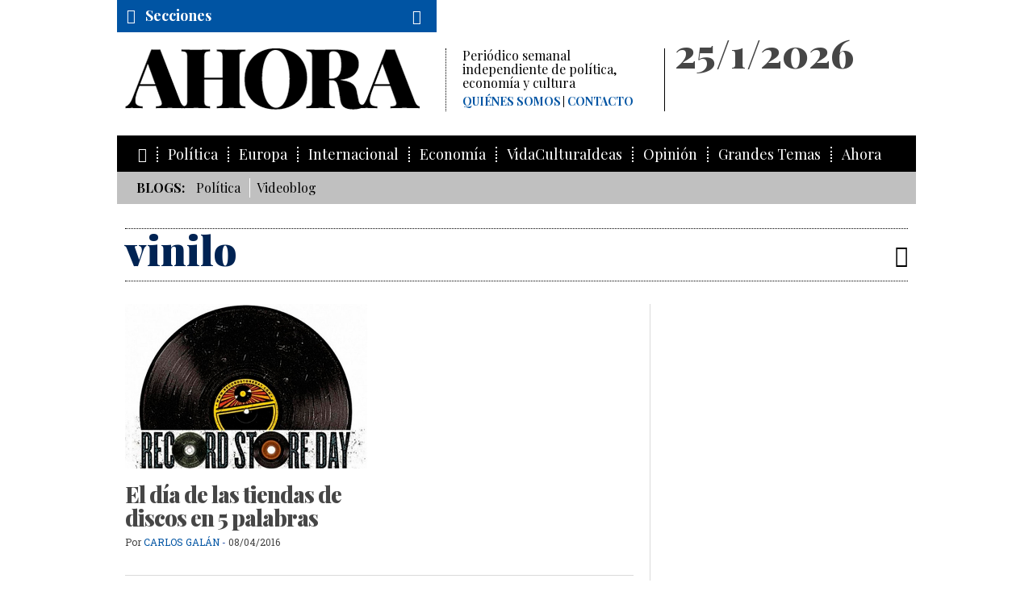

--- FILE ---
content_type: text/html; charset=UTF-8
request_url: https://www.ahorasemanal.es/tag/vinilo
body_size: 4998
content:
<!doctype html>
<!--[if lt IE 7]>	  <html class="no-js lt-ie9 lt-ie8 lt-ie7" lang="es"> <![endif]-->
<!--[if IE 7]>		 <html class="no-js lt-ie9 lt-ie8" lang="es"> <![endif]-->
<!--[if IE 8]>		 <html class="no-js lt-ie9" lang="es"> <![endif]-->
<!--[if gt IE 8]><!--> <html class="no-js" lang="es"> <!--<![endif]-->
	<head>
		<meta charset="utf-8">
        
        <base href="/">
		<title>AHORA | Noticias del tag "vinilo"</title>
		<meta name="description" content="AHORA | Noticias del tag 'vinilo'">

		<meta name="robots" content="index,follow">
        <meta property="og:title" content=""/> 
        <meta property="og:description" content=""/> 
        <meta property="og:url" content="https://www.ahorasemanal.es/tag/vinilo"/> 
        <meta property="og:image" content="https://www.ahorasemanal.com/microsite/img/favicons/fb_ahora.jpg"/>
        <meta property="og:type" content="website" />


			<meta http-equiv="X-UA-Compatible" content="IE=edge,chrome=1">
			<meta name="viewport" id="viewport" content="width=device-width,minimum-scale=1.0,maximum-scale=2.5,initial-scale=1.0" />

	<!-- favicons -->
			<link rel="shortcut icon" href="img/favicons/favicon.ico" type="image/x-icon" />
		<!-- Apple Touch Icons -->
			<link rel="apple-touch-icon" href="img/favicons/apple-touch-icon.png" />
			<link rel="apple-touch-icon" sizes="57x57" href="img/favicons/apple-touch-icon-57x57.png" />
			<link rel="apple-touch-icon" sizes="72x72" href="img/favicons/apple-touch-icon-72x72.png" />
			<link rel="apple-touch-icon" sizes="114x114" href="img/favicons/apple-touch-icon-114x114.png" />
			<link rel="apple-touch-icon" sizes="144x144" href="img/favicons/apple-touch-icon-144x144.png" />
			<link rel="apple-touch-icon" sizes="60x60" href="img/favicons/apple-touch-icon-60x60.png" />
			<link rel="apple-touch-icon" sizes="120x120" href="img/favicons/apple-touch-icon-120x120.png" />
			<link rel="apple-touch-icon" sizes="76x76" href="img/favicons/apple-touch-icon-76x76.png" />
			<link rel="apple-touch-icon" sizes="152x152" href="img/favicons/apple-touch-icon-152x152.png" />
		<!-- Windows 8 Tile Icons -->
			<meta name="msapplication-square70x70logo" content="/img/favicons/smalltile.png" />
			<meta name="msapplication-square150x150logo" content="/img/favicons/mediumtile.png" />
			<meta name="msapplication-wide310x150logo" content="/img/favicons/widetile.png" />
			<meta name="msapplication-square310x310logo" content="/img/favicons/largetile.png" />

	<!-- css -->
		<!-- css generales -->
			<link href="css/reset.css" rel="stylesheet"/>
			<link href="css/fonts.css" rel="stylesheet"/>
			<link href='https://fonts.googleapis.com/css?family=Playfair+Display:400,400italic,700,700italic,900,900italic' rel='stylesheet' type='text/css'>
			<link href='https://fonts.googleapis.com/css?family=Roboto+Slab:400,300' rel='stylesheet' type='text/css'>
			<link href='https://fonts.googleapis.com/css?family=Open+Sans:300,300italic,400,400italic,700,700italic,800,800italic' rel='stylesheet' type='text/css'>
			<link href="css/icons.css" rel="stylesheet"/>
		<!-- css plugins -->
			<link href="js/flexSlider/flexslider_ahora.css" rel="stylesheet" media="all"/>
			<link href="js/iCheck-master/skins/todos.css" rel="stylesheet" media="all"/>
			<link href="js/jquery-share/jquery.share.ahora.css" rel="stylesheet" media="all"/>
			<link href="js/magnific_popup_1.0.0/magnific-popup.css" rel="stylesheet" media="all"/>
			<link href="js/mediaelement/mediaelementplayer-ahora.css" rel="stylesheet" media="all"/>
			<link href="js/owl.carousel/assets/owl.carousel.css" rel="stylesheet" media="all"/>
			<link href="js/photoswipe/photoswipe.css" rel="stylesheet" media="all"/>
			<link href="js/photoswipe/default-skin/default-skin.css" rel="stylesheet" media="all"/>
		<!-- css generales -->
			<link href="css/general.css?v=1.0" rel="stylesheet" media="all"/>
			<link rel="stylesheet" href="css/cookiecuttr.css" />




			<script src="js/modernizr-2.8.3.min.js"></script>

<!--[if lt IE 9 ]>
			<script src="js/selectivizr-1.0.2/selectivizr-min.js"></script>
<![endif]-->
<script type='text/javascript'>
  var googletag = googletag || {};
  googletag.cmd = googletag.cmd || [];
  (function() {
    var gads = document.createElement('script');
    gads.async = true;
    gads.type = 'text/javascript';
    var useSSL = 'https:' == document.location.protocol;
    gads.src = (useSSL ? 'https:' : 'http:') +
      '//www.googletagservices.com/tag/js/gpt.js';
    var node = document.getElementsByTagName('script')[0];
    node.parentNode.insertBefore(gads, node);
  })();
</script>

<script type='text/javascript'>
  googletag.cmd.push(function() {
    googletag.defineSlot('/59987104/General_Precabecera', [[970, 250], [970, 90]], 'div-gpt-ad-1462433508205-5').addService(googletag.pubads());    googletag.defineSlot('/59987104/General_Pie', [[970, 250], [970, 90]], 'div-gpt-ad-1462433508205-4').addService(googletag.pubads());
    googletag.defineSlot('/59987104/General', [[300, 250], [300, 600]], 'div-gpt-ad-1462433508205-0').addService(googletag.pubads());
    googletag.defineSlot('/59987104/General_Autopromociones', [[300, 250], [300, 600]], 'div-gpt-ad-1462433508205-3').addService(googletag.pubads());
    googletag.pubads().enableSingleRequest();
    googletag.pubads().collapseEmptyDivs(true);
    googletag.pubads().addEventListener('slotRenderEnded', function(event) {
		if(!event.isEmpty){
			document.getElementById(event.slot.o.o).classList.add("label");
		}
	});
    googletag.enableServices();
	});
</script>


	</head>
	<body class="p_noticias_tag">

		<div class="page_wrap">

		<!--[if lt IE 9]>
			<p class="browserupgrade">Estas usando un navegador <strong>viejo</strong>. Por favor <a href="http://browsehappy.com/">actualiza tu navagador</a> para ver la página correctamente.</p>
		<![endif]-->
		
<!--			<div class="mfp-login" id="login_form">
				<div class="cont_login">
					<div class="titulo">Iniciar sesión</div>
					
					<form action="algo.php">
						<fieldset>
							<input type="text" name="email" placeholder="Correo electrónico">
						</fieldset>
						<fieldset>
							<input type="password" name="pass" placeholder="Contraseña">
						</fieldset>
					
						<button class="btn" type="submit">Enviar</button>
					
						<p class="texto_dcha">
							<a href="/recuperar_password/">¿Has olvidado tu contraseña?</a>
						</p>
					</form>
				</div>
				<div class="cont_sin_cuenta">
					<div class="titulo">Si no tienes cuenta</div>
					
					<a class="btn btn_suscribirme" href="/suscripcion/">Suscríbase</a>
				</div>
			</div>
-->
		
		
		
			<div class="header-container" id="pagetop">

				<!-- /59987104/General_Precabecera -->
				<div id='div-gpt-ad-1462433508205-5' class="publicidad">
					<script type='text/javascript'>
						googletag.cmd.push(function() { googletag.display('div-gpt-ad-1462433508205-5'); });
					</script>
				</div>
				<header class="clearfix">
					<div class="cont_cabecera clearfix">
						<div class="logo col_principal">
							<a href="/" title="AHORA semanal" alt="AHORA semanal">
								<span>Ahora</span>
								<img src="img/logo_ahora.png" alt="" />
							</a>
							<div class="descipcion">
								Periódico semanal independiente de política, economía y cultura
								<nav class="menu_secundario">
									<ul>
										<li><a href="/quienes-somos">Quiénes somos</a></li>
										<li><a href="/contacto">Contacto</a></li>
									</ul>
								</nav>
							</div>
						</div>





						<div class="cont_fecha col_secundaria">
							<div class="fecha">
							25/1/2026							</div>
							
							<div class="cont_menu_secundario">
								<nav class="menu_secundario">
									<ul>
                                    
																			<!--li><a href="/login/">Iniciar sesión</a></li-->
<!--										<li><a href="/suscripcion/">Colección completa</a></li> -->
									                                    
									</ul>
								</nav>
							</div>

<!--
							<div class="social">
								<a target="_blank" class="fr-tooltip" data-tooltip="facebook" href="https://www.facebook.com/ahorasemanal?_rdr"><i class="icon-facebook"></i></a>
								<a target="_blank" class="fr-tooltip" data-tooltip="twitter" href="https://twitter.com/ahorasemanal"><i class="icon-twitter"></i></a>
								<a class="fr-tooltip" data-tooltip="RSS" href="/rss.php" target="_blank"><i class="icon-rss"></i></a>
								<a class="fr-tooltip" data-tooltip="Mail" href="mailto:info@ahorasemanal.com?body=http://www.ahorasemanal.com/tag/vinilo"><i class="icon-mail"></i></a>
							</div>
-->
						</div>
					</div>


					<div class="cont_menu_secciones_lateral">
						<ul>
                        	<li><a href="http://www.ahorasemanal.es">Inicio</a></li>
                        	<li><a  href="/politica">Política</a></li><li><a  href="/europa">Europa</a></li><li><a  href="/internacional">Internacional</a></li><li><a  href="/economia">Economía</a></li><li><a  href="/opinion">Opinión</a></li><li><a  href="/vidaculturaideas">VidaCulturaIdeas</a></li><li><a  href="/hemeroteca">Números</a></li>						</ul>
					</div>
					<div class="cont_menu_secciones">
						<div class="cont_cabecera_menu_secciones">
							<a class="cabecera_menu_secciones" href="#">
								<i class="icon-menu"></i>
								<span>Secciones</span>
							</a>
							
							<div class="cont_buscador">
								<a class="cabecera_ver_buscador" href="#"><i class="icon-buscar"></i></a>

								<div class="buscador">
									<form action="/ajax.php" id="formBusqueda" method="post">
                                    
                                    	<input type="hidden" name="action" value="busqueda">
										<input type="text" name="clave" value="">
										<button type="submit"><i class="icon-angle-double-right"></i></button>
									</form>
								</div>
							</div>
						</div>
					
						<nav class="menu_secciones">
							<ul>
								<li><a href="/"><i class="icon-home"></i></a></li>
                            	<li ><a href="/politica">Política</a></li><li ><a href="/europa">Europa</a></li><li ><a href="/internacional">Internacional</a></li><li ><a href="/economia">Economía</a></li><li ><a href="/vidaculturaideas">VidaCulturaIdeas</a></li><li ><a href="/opinion">Opinión</a></li><li><a  href="/grandes-temas">Grandes Temas</a></li><li><a  href="#">Ahora</a><ul><li><a  href="/consejo-de-administracion">Consejo de Administración</a></li><li><a  href="/junta-de-fundadores">Junta de Fundadores</a></li><li><a  href="/consejo-editorial">Consejo Editorial</a></li><li><a  href="/redaccion">Redacción</a></li><li><a  href="/organigrama">Organigrama</a></li><li><a  href="/la-genealogia-periodistica-de-ahora">Genealogía periodística de AHORA</a></li><li><a  href="/acto-de-presentacion-de-ahora">Acto de presentación de AHORA</a></li><li><a  href="/eventos">Eventos</a></li><li><a  href="/ahora-en-los-medios">AHORA en los medios</a></li><li><a  href="/contacto">Contacto</a></li><li><a  href="/el-intermedio-23f">El Intermedio - 23F</a></li></ul></li>							</ul>
						</nav>
					</div>
                    
                    
                    					<div class="cont_menu_blog">
						<ul class="menu_blog">
							<li><strong>Blogs:</strong></li>
                            
                            <li><a href="/politica_574ecf5569103">Política</a></li><li><a href="/videoblog">Videoblog</a></li><!--
                            <li><a href="/blog_politica">Politica</a></li>
                            <li><a href="/blog_cultura">Cultura</a></li>
                            <li><a href="/blog_internacional">Internacional</a></li>
-->
                            <!--<li><a href="/videoblog">Videoblog</a></li>-->
                        </ul>
					</div>
                    				</header>
			</div>




		<div class="main-container">
			
			<div class="cont_nombre_seccion cont_tools">
				<h1 class="nombre_seccion">
					vinilo				</h1>
				
				<div class="tools">
					<ul class="tools_list">
						<li class="tool_share fr-tooltip" data-tooltip="Compartir"><a href="#social_icons"><i class="icon-share"></i></a></li>
					</ul>
					<div id="social_icons" class="mfp-social"></div>
				</div>

			</div>

			<section class="cont_2cols clearfix">
				
				<div class="col_principal">

					<!-- bloque relacionados tags -->	
					<div class="clearfix cont_bloque_relacionados tags">
						
						<div class="base_2c cont_relacionados tags">


                            							
							<div class="cont_noticia media">
                            
	                            								<div class="cont_media">
									<a href="/el-dia-de-las-tiendas-de-discos-en-5-palabras"><img src="https://www.ahorasemanal.es/media/images/numero%2028/horizontales/record-store-day-600x410h.jpg" alt="El día de las tiendas de discos en 5 palabras" title="El día de las tiendas de discos en 5 palabras"></a>
								</div>
                                								<div class="cont_titular">
									<div class="seccion"><a href=""></a></div>
									<h4 class="titular"><a href="/el-dia-de-las-tiendas-de-discos-en-5-palabras">El día de las tiendas de discos en 5 palabras</a></h4>
									<div class="autor"><span>Por</span> <a href="/carlos-galan">Carlos Galán</a> - <span class="fecha">08/04/2016</span></div>
								</div>
								<div class="cont_textos"></div>
							</div>
                            
                            			
						</div>
					</div>

					

	<div class="cont_paginacion">
    


        <div class="cont_n_resultados">
            1 resultado        </div>    
    

	        
        
    </div>


				</div>

				<aside class="col_secundaria">
						<div class="wrap clearfix">
							
							<!-- /59987104/General -->
<div id='div-gpt-ad-1462433508205-0'  class="cont_banner publicidad">
<script type='text/javascript'>
googletag.cmd.push(function() { googletag.display('div-gpt-ad-1462433508205-0'); });
</script>
</div>
                                                        							<!-- /59987104/General_Autopromociones -->
							<div id='div-gpt-ad-1462433508205-3' class="cont_banner autopromocion">
							<script type='text/javascript'>
							googletag.cmd.push(function() { googletag.display('div-gpt-ad-1462433508205-3'); });
							</script>
							</div>
                                                        							
						</div>
				</aside>
			</section>
				
			<hr>

							<article class="promo clearfix fondo newsletter">
					<div class="cont_titular">
						<h5 class="titular">Newsletter</h5>
					</div>
					<div class="textos presentacion">
						Si desea recibir periódicamente la newsletter de AHORA, introduzca aquí su correo electrónico:
						<form action="/" method="post" id="formNewsletter">
							
                            <input type="hidden" name="action"  value="newsletterAdd" />
                            
							<fieldset class="condiciones_legales">
								<input id="legal_tab2" type="checkbox" name="legal_tab2" value="1">
								<label for="legal_tab2">Acepto las condiciones legales. </label><a href="/aviso-legal" target="_blank">Aviso legal</a>
							</fieldset>
                            
                            <p class="aviso_formulario" id="notifyPostNewsletter"></p>
							<input type="text" name="newsletteremail" value="" id="newsletteremail">
							<button type="submit"><i class="icon-angle-double-right"></i></button>
							
						</form>
					</div>
				</article>
		</div> <!-- #main-container -->


		
<!-- /59987104/General_Pie -->
<div id='div-gpt-ad-1462433508205-4' class="promo clearfix publicidad cont_publi_after_footer">
	<hr/>
<script type='text/javascript'>
googletag.cmd.push(function() { googletag.display('div-gpt-ad-1462433508205-4'); });
</script>
</div>



<div class="footer-container">
	<footer class="wrapper">
		<div class="cont_menu_secciones">
			<div class="cabecera_menu_secciones">
				<i class="icon-ahora"></i> <a class="btn_scrolltop" href="#pagetop"><i class="icon-scrolltop"></i></a>
			</div>
		</div>
		<div class="menu_pie">
			<ul>
				<li><a href="javascript:;">© AHORA</a></li>
                <li><a href="/aviso-legal" class="border_left">Aviso legal</a></li><li><a href="/cookies" class="border_left">Cookies</a></li><li><a href="/mapa-web" class="border_left">Mapa Web</a></li><li><a href="/quienes-somos" class="border_left">Quiénes somos</a></li><li><a href="/contacto" class="border_left">Contacto</a></li><li><a href="/publicidad" class="border_left">Publicidad</a></li>
			</ul>
		</div>
		<div class="social2">
			<a target="_blank" class="fr-tooltip" data-tooltip="facebook" href="https://www.facebook.com/ahorasemanal?_rdr"><i class="icon-facebook"></i></a>
			<a target="_blank" class="fr-tooltip" data-tooltip="twitter" href="https://twitter.com/ahorasemanal"><i class="icon-twitter"></i></a>
			<a class="fr-tooltip" data-tooltip="RSS" href="/rss.php" target="_blank"><i class="icon-rss"></i></a>
			<a target="_blank" class="fr-tooltip" data-tooltip="Mail" href="mailto:info@ahorasemanal.com"><i class="icon-mail"></i></a>
		</div>
	</footer>
</div>

		</div>

		<script src="js/jquery-1.11.2.min.js"></script>
<script src="js/flexSlider/jquery.flexslider-min.js"></script>
<script src="js/iCheck-master/jquery.icheck.min.js"></script>
<script src="js/masonry.pkgd.min.js"></script>
<script src="js/magnific_popup_1.0.0/jquery.magnific-popup.min.js"></script>
<script src="js/jquery-share/jquery.share.ahora.js"></script>

<script src="js/imagesloaded/imagesloaded.js"></script>
<script src="js/mediaelement/mediaelement-and-player.min.js"></script>

<script src="js/owl.carousel/owl.carousel.min.js"></script>

<script src="js/photoswipe/photoswipe.min.js"></script>
<script src="js/photoswipe/photoswipe-ui-default.min.js"></script>

<script src="js/jquery.cookie.js"></script>
<script src="js/jquery.cookiecuttr.js"></script>

<script src="js/general.js"></script>
<script src="js/googleanalytics.js"></script>

<!-- Google Code para etiquetas de remarketing -->



<script type="text/javascript">

/* <![CDATA[ */

var google_conversion_id = 881316157;

var google_custom_params = window.google_tag_params;

var google_remarketing_only = true;

/* ]]> */

</script>

<script type="text/javascript" src="//www.googleadservices.com/pagead/conversion.js">

</script>

<noscript>

<div style="display:inline;">

<img height="1" width="1" style="border-style:none;" alt="" src="//googleads.g.doubleclick.net/pagead/viewthroughconversion/881316157/?value=0&amp;guid=ON&amp;script=0"/>

</div>

</noscript>
	</body>
</html>


--- FILE ---
content_type: text/html; charset=utf-8
request_url: https://www.google.com/recaptcha/api2/aframe
body_size: 271
content:
<!DOCTYPE HTML><html><head><meta http-equiv="content-type" content="text/html; charset=UTF-8"></head><body><script nonce="RPjr4lXNUDLBp5WGOrGRww">/** Anti-fraud and anti-abuse applications only. See google.com/recaptcha */ try{var clients={'sodar':'https://pagead2.googlesyndication.com/pagead/sodar?'};window.addEventListener("message",function(a){try{if(a.source===window.parent){var b=JSON.parse(a.data);var c=clients[b['id']];if(c){var d=document.createElement('img');d.src=c+b['params']+'&rc='+(localStorage.getItem("rc::a")?sessionStorage.getItem("rc::b"):"");window.document.body.appendChild(d);sessionStorage.setItem("rc::e",parseInt(sessionStorage.getItem("rc::e")||0)+1);localStorage.setItem("rc::h",'1769374393866');}}}catch(b){}});window.parent.postMessage("_grecaptcha_ready", "*");}catch(b){}</script></body></html>